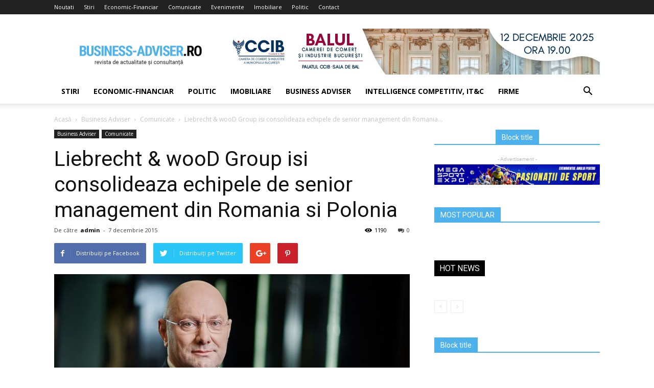

--- FILE ---
content_type: text/html; charset=UTF-8
request_url: https://www.business-adviser.ro/liebrecht-wood-group-isi-consolideaza-echipele-de-senior-management-din-romania-si-polonia/
body_size: 17148
content:
<!doctype html >
<!--[if IE 8]>    <html class="ie8" lang="en"> <![endif]-->
<!--[if IE 9]>    <html class="ie9" lang="en"> <![endif]-->
<!--[if gt IE 8]><!--> <html lang="ro-RO"> <!--<![endif]-->
<head>
    <title>Liebrecht &amp; wooD Group isi consolideaza echipele de senior management din Romania si Polonia | Business-Adviser.ro</title>
    <meta charset="UTF-8" />
    <meta name="viewport" content="width=device-width, initial-scale=1.0">
    <link rel="pingback" href="https://www.business-adviser.ro/xmlrpc.php" />
    <meta property="og:image" content="https://www.business-adviser.ro/wp-content/uploads/2015/12/Sorin-Ioan-Blaga_s1.jpg" /><link rel='dns-prefetch' href='//fonts.googleapis.com' />
<link rel='dns-prefetch' href='//s.w.org' />
<link rel="alternate" type="application/rss+xml" title="Business-Adviser.ro &raquo; Flux" href="https://www.business-adviser.ro/feed/" />
<link rel="alternate" type="application/rss+xml" title="Business-Adviser.ro &raquo; Flux comentarii" href="https://www.business-adviser.ro/comments/feed/" />
<link rel="alternate" type="application/rss+xml" title="Flux comentarii Business-Adviser.ro &raquo; Liebrecht &amp; wooD Group isi consolideaza echipele de senior management din Romania si Polonia" href="https://www.business-adviser.ro/liebrecht-wood-group-isi-consolideaza-echipele-de-senior-management-din-romania-si-polonia/feed/" />
		<script type="text/javascript">
			window._wpemojiSettings = {"baseUrl":"https:\/\/s.w.org\/images\/core\/emoji\/11\/72x72\/","ext":".png","svgUrl":"https:\/\/s.w.org\/images\/core\/emoji\/11\/svg\/","svgExt":".svg","source":{"concatemoji":"https:\/\/www.business-adviser.ro\/wp-includes\/js\/wp-emoji-release.min.js?ver=4.9.19"}};
			!function(e,a,t){var n,r,o,i=a.createElement("canvas"),p=i.getContext&&i.getContext("2d");function s(e,t){var a=String.fromCharCode;p.clearRect(0,0,i.width,i.height),p.fillText(a.apply(this,e),0,0);e=i.toDataURL();return p.clearRect(0,0,i.width,i.height),p.fillText(a.apply(this,t),0,0),e===i.toDataURL()}function c(e){var t=a.createElement("script");t.src=e,t.defer=t.type="text/javascript",a.getElementsByTagName("head")[0].appendChild(t)}for(o=Array("flag","emoji"),t.supports={everything:!0,everythingExceptFlag:!0},r=0;r<o.length;r++)t.supports[o[r]]=function(e){if(!p||!p.fillText)return!1;switch(p.textBaseline="top",p.font="600 32px Arial",e){case"flag":return s([55356,56826,55356,56819],[55356,56826,8203,55356,56819])?!1:!s([55356,57332,56128,56423,56128,56418,56128,56421,56128,56430,56128,56423,56128,56447],[55356,57332,8203,56128,56423,8203,56128,56418,8203,56128,56421,8203,56128,56430,8203,56128,56423,8203,56128,56447]);case"emoji":return!s([55358,56760,9792,65039],[55358,56760,8203,9792,65039])}return!1}(o[r]),t.supports.everything=t.supports.everything&&t.supports[o[r]],"flag"!==o[r]&&(t.supports.everythingExceptFlag=t.supports.everythingExceptFlag&&t.supports[o[r]]);t.supports.everythingExceptFlag=t.supports.everythingExceptFlag&&!t.supports.flag,t.DOMReady=!1,t.readyCallback=function(){t.DOMReady=!0},t.supports.everything||(n=function(){t.readyCallback()},a.addEventListener?(a.addEventListener("DOMContentLoaded",n,!1),e.addEventListener("load",n,!1)):(e.attachEvent("onload",n),a.attachEvent("onreadystatechange",function(){"complete"===a.readyState&&t.readyCallback()})),(n=t.source||{}).concatemoji?c(n.concatemoji):n.wpemoji&&n.twemoji&&(c(n.twemoji),c(n.wpemoji)))}(window,document,window._wpemojiSettings);
		</script>
		<style type="text/css">
img.wp-smiley,
img.emoji {
	display: inline !important;
	border: none !important;
	box-shadow: none !important;
	height: 1em !important;
	width: 1em !important;
	margin: 0 .07em !important;
	vertical-align: -0.1em !important;
	background: none !important;
	padding: 0 !important;
}
</style>
<link rel='stylesheet' id='contact-form-7-css'  href='https://www.business-adviser.ro/wp-content/plugins/contact-form-7/includes/css/styles.css?ver=5.0.2' type='text/css' media='all' />
<link rel='stylesheet' id='gdpr-css'  href='https://www.business-adviser.ro/wp-content/plugins/gdpr/assets/css/gdpr-public.css?ver=2.1.0' type='text/css' media='all' />
<link rel='stylesheet' id='rs-plugin-settings-css'  href='https://www.business-adviser.ro/wp-content/plugins/revslider/public/assets/css/settings.css?ver=5.2.5.1' type='text/css' media='all' />
<style id='rs-plugin-settings-inline-css' type='text/css'>
#rs-demo-id {}
</style>
<link rel='stylesheet' id='google-fonts-style-css'  href='https://fonts.googleapis.com/css?family=Open+Sans%3A300italic%2C400%2C400italic%2C600%2C600italic%2C700%7CRoboto%3A300%2C400%2C400italic%2C500%2C500italic%2C700%2C900&#038;ver=8.1.1' type='text/css' media='all' />
<link rel='stylesheet' id='js_composer_front-css'  href='https://www.business-adviser.ro/wp-content/plugins/js_composer/assets/css/js_composer.min.css?ver=5.1' type='text/css' media='all' />
<link rel='stylesheet' id='td-theme-css'  href='https://www.business-adviser.ro/wp-content/themes/Newspaper/style.css?ver=8.1.1' type='text/css' media='all' />
<script type='text/javascript' src='https://www.business-adviser.ro/wp-includes/js/jquery/jquery.js?ver=1.12.4'></script>
<script type='text/javascript' src='https://www.business-adviser.ro/wp-includes/js/jquery/jquery-migrate.min.js?ver=1.4.1'></script>
<script type='text/javascript'>
/* <![CDATA[ */
var GDPR = {"ajaxurl":"https:\/\/www.business-adviser.ro\/wp-admin\/admin-ajax.php","logouturl":"","i18n":{"aborting":"Anulez","logging_out":"You are being logged out.","continue":"Continu\u0103","cancel":"Anuleaz\u0103","ok":"OK","close_account":"\u00ce\u021bi \u00eenchizi contul?","close_account_warning":"Contul t\u0103u va fi \u00eenchis \u0219i toate datele vor fi \u0219terse definitiv \u0219i nu pot fi recuperate. Sigur?","are_you_sure":"Sigur?","policy_disagree":"Dac\u0103 nu e\u0219ti de acord, nu vei mai avea acces la situl nostru \u0219i vei fi dezautentificat."},"is_user_logged_in":"","refresh":"1"};
/* ]]> */
</script>
<script type='text/javascript' src='https://www.business-adviser.ro/wp-content/plugins/gdpr/assets/js/gdpr-public.js?ver=2.1.0'></script>
<script type='text/javascript' src='https://www.business-adviser.ro/wp-content/plugins/revslider/public/assets/js/jquery.themepunch.tools.min.js?ver=5.2.5.1'></script>
<script type='text/javascript' src='https://www.business-adviser.ro/wp-content/plugins/revslider/public/assets/js/jquery.themepunch.revolution.min.js?ver=5.2.5.1'></script>
<link rel='https://api.w.org/' href='https://www.business-adviser.ro/wp-json/' />
<link rel="EditURI" type="application/rsd+xml" title="RSD" href="https://www.business-adviser.ro/xmlrpc.php?rsd" />
<link rel="wlwmanifest" type="application/wlwmanifest+xml" href="https://www.business-adviser.ro/wp-includes/wlwmanifest.xml" /> 
<link rel='prev' title='Senatul si-a majorat printr-o hotarare bugetul pentru 2016' href='https://www.business-adviser.ro/senatul-si-a-majorat-printr-o-hotarare-bugetul-pentru-2016/' />
<link rel='next' title='Trei romani pasionati de motociclete relanseaza brandul Mobra' href='https://www.business-adviser.ro/trei-romani-pasionati-de-motociclete-relanseaza-brandul-mobra/' />
<link rel="canonical" href="https://www.business-adviser.ro/liebrecht-wood-group-isi-consolideaza-echipele-de-senior-management-din-romania-si-polonia/" />
<link rel='shortlink' href='https://www.business-adviser.ro/?p=64082' />
<link rel="alternate" type="application/json+oembed" href="https://www.business-adviser.ro/wp-json/oembed/1.0/embed?url=https%3A%2F%2Fwww.business-adviser.ro%2Fliebrecht-wood-group-isi-consolideaza-echipele-de-senior-management-din-romania-si-polonia%2F" />
<link rel="alternate" type="text/xml+oembed" href="https://www.business-adviser.ro/wp-json/oembed/1.0/embed?url=https%3A%2F%2Fwww.business-adviser.ro%2Fliebrecht-wood-group-isi-consolideaza-echipele-de-senior-management-din-romania-si-polonia%2F&#038;format=xml" />
<!--[if lt IE 9]><script src="https://html5shim.googlecode.com/svn/trunk/html5.js"></script><![endif]-->
    <meta name="generator" content="Powered by Visual Composer - drag and drop page builder for WordPress."/>
<!--[if lte IE 9]><link rel="stylesheet" type="text/css" href="https://www.business-adviser.ro/wp-content/plugins/js_composer/assets/css/vc_lte_ie9.min.css" media="screen"><![endif]--><meta name="generator" content="Powered by Slider Revolution 5.2.5.1 - responsive, Mobile-Friendly Slider Plugin for WordPress with comfortable drag and drop interface." />

<!-- JS generated by theme -->

<script>
    
    

	    var tdBlocksArray = []; //here we store all the items for the current page

	    //td_block class - each ajax block uses a object of this class for requests
	    function tdBlock() {
		    this.id = '';
		    this.block_type = 1; //block type id (1-234 etc)
		    this.atts = '';
		    this.td_column_number = '';
		    this.td_current_page = 1; //
		    this.post_count = 0; //from wp
		    this.found_posts = 0; //from wp
		    this.max_num_pages = 0; //from wp
		    this.td_filter_value = ''; //current live filter value
		    this.is_ajax_running = false;
		    this.td_user_action = ''; // load more or infinite loader (used by the animation)
		    this.header_color = '';
		    this.ajax_pagination_infinite_stop = ''; //show load more at page x
	    }


        // td_js_generator - mini detector
        (function(){
            var htmlTag = document.getElementsByTagName("html")[0];

            if ( navigator.userAgent.indexOf("MSIE 10.0") > -1 ) {
                htmlTag.className += ' ie10';
            }

            if ( !!navigator.userAgent.match(/Trident.*rv\:11\./) ) {
                htmlTag.className += ' ie11';
            }

            if ( /(iPad|iPhone|iPod)/g.test(navigator.userAgent) ) {
                htmlTag.className += ' td-md-is-ios';
            }

            var user_agent = navigator.userAgent.toLowerCase();
            if ( user_agent.indexOf("android") > -1 ) {
                htmlTag.className += ' td-md-is-android';
            }

            if ( -1 !== navigator.userAgent.indexOf('Mac OS X')  ) {
                htmlTag.className += ' td-md-is-os-x';
            }

            if ( /chrom(e|ium)/.test(navigator.userAgent.toLowerCase()) ) {
               htmlTag.className += ' td-md-is-chrome';
            }

            if ( -1 !== navigator.userAgent.indexOf('Firefox') ) {
                htmlTag.className += ' td-md-is-firefox';
            }

            if ( -1 !== navigator.userAgent.indexOf('Safari') && -1 === navigator.userAgent.indexOf('Chrome') ) {
                htmlTag.className += ' td-md-is-safari';
            }

            if( -1 !== navigator.userAgent.indexOf('IEMobile') ){
                htmlTag.className += ' td-md-is-iemobile';
            }

        })();




        var tdLocalCache = {};

        ( function () {
            "use strict";

            tdLocalCache = {
                data: {},
                remove: function (resource_id) {
                    delete tdLocalCache.data[resource_id];
                },
                exist: function (resource_id) {
                    return tdLocalCache.data.hasOwnProperty(resource_id) && tdLocalCache.data[resource_id] !== null;
                },
                get: function (resource_id) {
                    return tdLocalCache.data[resource_id];
                },
                set: function (resource_id, cachedData) {
                    tdLocalCache.remove(resource_id);
                    tdLocalCache.data[resource_id] = cachedData;
                }
            };
        })();

    
    
var td_viewport_interval_list=[{"limitBottom":767,"sidebarWidth":228},{"limitBottom":1018,"sidebarWidth":300},{"limitBottom":1140,"sidebarWidth":324}];
var td_animation_stack_effect="type0";
var tds_animation_stack=true;
var td_animation_stack_specific_selectors=".entry-thumb, img";
var td_animation_stack_general_selectors=".td-animation-stack img, .td-animation-stack .entry-thumb, .post img";
var td_ajax_url="https:\/\/www.business-adviser.ro\/wp-admin\/admin-ajax.php?td_theme_name=Newspaper&v=8.1.1";
var td_get_template_directory_uri="https:\/\/www.business-adviser.ro\/wp-content\/themes\/Newspaper";
var tds_snap_menu="";
var tds_logo_on_sticky="";
var tds_header_style="";
var td_please_wait="V\u0103 rug\u0103m a\u0219tepta\u021bi...";
var td_email_user_pass_incorrect="Nume de utilizator sau parola incorect\u0103!";
var td_email_user_incorrect="Email sau nume de utilizator incorect!";
var td_email_incorrect="Email incorect!";
var tds_more_articles_on_post_enable="";
var tds_more_articles_on_post_time_to_wait="";
var tds_more_articles_on_post_pages_distance_from_top=0;
var tds_theme_color_site_wide="#4db2ec";
var tds_smart_sidebar="";
var tdThemeName="Newspaper";
var td_magnific_popup_translation_tPrev="\u00cenainte (Tasta direc\u021bionare st\u00e2nga)";
var td_magnific_popup_translation_tNext="\u00cenapoi (Tasta direc\u021bionare dreapta)";
var td_magnific_popup_translation_tCounter="%curr% din %total%";
var td_magnific_popup_translation_ajax_tError="Con\u021binutul de la %url% nu poate fi \u00eenc\u0103rcat.";
var td_magnific_popup_translation_image_tError="Imaginea #%curr% nu poate fi \u00eenc\u0103rcat\u0103.";
var td_ad_background_click_link="";
var td_ad_background_click_target="";
</script>

<script type="application/ld+json">
                        {
                            "@context": "http://schema.org",
                            "@type": "BreadcrumbList",
                            "itemListElement": [{
                            "@type": "ListItem",
                            "position": 1,
                                "item": {
                                "@type": "WebSite",
                                "@id": "https://www.business-adviser.ro/",
                                "name": "Acasă"                                               
                            }
                        },{
                            "@type": "ListItem",
                            "position": 2,
                                "item": {
                                "@type": "WebPage",
                                "@id": "https://www.business-adviser.ro/category/articole-revista/",
                                "name": "Business Adviser"
                            }
                        },{
                            "@type": "ListItem",
                            "position": 3,
                                "item": {
                                "@type": "WebPage",
                                "@id": "https://www.business-adviser.ro/category/articole-revista/comunicate/",
                                "name": "Comunicate"                                
                            }
                        },{
                            "@type": "ListItem",
                            "position": 4,
                                "item": {
                                "@type": "WebPage",
                                "@id": "https://www.business-adviser.ro/liebrecht-wood-group-isi-consolideaza-echipele-de-senior-management-din-romania-si-polonia/",
                                "name": "Liebrecht &amp; wooD Group isi consolideaza echipele de senior management din Romania..."                                
                            }
                        }    ]
                        }
                       </script><noscript><style type="text/css"> .wpb_animate_when_almost_visible { opacity: 1; }</style></noscript></head>

<body class="post-template-default single single-post postid-64082 single-format-standard liebrecht-wood-group-isi-consolideaza-echipele-de-senior-management-din-romania-si-polonia global-block-template-1 wpb-js-composer js-comp-ver-5.1 vc_responsive td-animation-stack-type0 td-full-layout" itemscope="itemscope" itemtype="https://schema.org/WebPage">

        <div class="td-scroll-up"><i class="td-icon-menu-up"></i></div>
    
    <div class="td-menu-background"></div>
<div id="td-mobile-nav">
    <div class="td-mobile-container">
        <!-- mobile menu top section -->
        <div class="td-menu-socials-wrap">
            <!-- socials -->
            <div class="td-menu-socials">
                            </div>
            <!-- close button -->
            <div class="td-mobile-close">
                <a href="#"><i class="td-icon-close-mobile"></i></a>
            </div>
        </div>

        <!-- login section -->
        
        <!-- menu section -->
        <div class="td-mobile-content">
            <div class="menu-meniu-side-container"><ul id="menu-meniu-side" class="td-mobile-main-menu"><li id="menu-item-69485" class="menu-item menu-item-type-taxonomy menu-item-object-category menu-item-first menu-item-69485"><a href="https://www.business-adviser.ro/category/stiri/">Stiri</a></li>
<li id="menu-item-69486" class="menu-item menu-item-type-taxonomy menu-item-object-category menu-item-69486"><a href="https://www.business-adviser.ro/category/economic/">Economic-Financiar</a></li>
<li id="menu-item-69487" class="menu-item menu-item-type-taxonomy menu-item-object-category menu-item-69487"><a href="https://www.business-adviser.ro/category/politic/">Politic</a></li>
<li id="menu-item-69488" class="menu-item menu-item-type-taxonomy menu-item-object-category menu-item-69488"><a href="https://www.business-adviser.ro/category/imobiliare/">Imobiliare</a></li>
<li id="menu-item-69489" class="menu-item menu-item-type-taxonomy menu-item-object-category current-post-ancestor menu-item-69489"><a href="https://www.business-adviser.ro/category/articole-revista/">Business Adviser</a></li>
<li id="menu-item-69490" class="menu-item menu-item-type-taxonomy menu-item-object-category menu-item-69490"><a href="https://www.business-adviser.ro/category/economic/intelligence-competitiv/">Intelligence competitiv, IT&amp;C</a></li>
<li id="menu-item-69491" class="menu-item menu-item-type-taxonomy menu-item-object-category menu-item-69491"><a href="https://www.business-adviser.ro/category/economic/firme/">Firme</a></li>
</ul></div>        </div>
    </div>

    <!-- register/login section -->
    </div>    <div class="td-search-background"></div>
<div class="td-search-wrap-mob">
	<div class="td-drop-down-search" aria-labelledby="td-header-search-button">
		<form method="get" class="td-search-form" action="https://www.business-adviser.ro/">
			<!-- close button -->
			<div class="td-search-close">
				<a href="#"><i class="td-icon-close-mobile"></i></a>
			</div>
			<div role="search" class="td-search-input">
				<span>Căutați</span>
				<input id="td-header-search-mob" type="text" value="" name="s" autocomplete="off" />
			</div>
		</form>
		<div id="td-aj-search-mob"></div>
	</div>
</div>    
    
    <div id="td-outer-wrap" class="td-theme-wrap">
    
        <!--
Header style 1
-->
<div class="td-header-wrap td-header-style-1">

    <div class="td-header-top-menu-full td-container-wrap ">
        <div class="td-container td-header-row td-header-top-menu">
            
    <div class="top-bar-style-1">
        
<div class="td-header-sp-top-menu">


	<div class="menu-top-container"><ul id="menu-meniu" class="top-header-menu"><li id="menu-item-65237" class="menu-item menu-item-type-custom menu-item-object-custom menu-item-first td-menu-item td-normal-menu menu-item-65237"><a href="http://business-adviser.ro/">Noutati</a></li>
<li id="menu-item-65236" class="menu-item menu-item-type-taxonomy menu-item-object-category td-menu-item td-normal-menu menu-item-65236"><a href="https://www.business-adviser.ro/category/stiri/">Stiri</a></li>
<li id="menu-item-65238" class="menu-item menu-item-type-taxonomy menu-item-object-category td-menu-item td-normal-menu menu-item-65238"><a href="https://www.business-adviser.ro/category/economic/">Economic-Financiar</a></li>
<li id="menu-item-65577" class="menu-item menu-item-type-taxonomy menu-item-object-category current-post-ancestor current-menu-parent current-post-parent td-menu-item td-normal-menu menu-item-65577"><a href="https://www.business-adviser.ro/category/articole-revista/comunicate/">Comunicate</a></li>
<li id="menu-item-65578" class="menu-item menu-item-type-taxonomy menu-item-object-category td-menu-item td-normal-menu menu-item-65578"><a href="https://www.business-adviser.ro/category/articole-revista/evenimente/">Evenimente</a></li>
<li id="menu-item-65240" class="menu-item menu-item-type-taxonomy menu-item-object-category td-menu-item td-normal-menu menu-item-65240"><a href="https://www.business-adviser.ro/category/imobiliare/">Imobiliare</a></li>
<li id="menu-item-65239" class="menu-item menu-item-type-taxonomy menu-item-object-category td-menu-item td-normal-menu menu-item-65239"><a href="https://www.business-adviser.ro/category/politic/">Politic</a></li>
<li id="menu-item-65576" class="menu-item menu-item-type-post_type menu-item-object-page td-menu-item td-normal-menu menu-item-65576"><a href="https://www.business-adviser.ro/contact/">Contact</a></li>
</ul></div></div>
            </div>

<!-- LOGIN MODAL -->
        </div>
    </div>

    <div class="td-banner-wrap-full td-logo-wrap-full td-container-wrap ">
        <div class="td-container td-header-row td-header-header">
            <div class="td-header-sp-logo">
                        <a class="td-main-logo" href="https://www.business-adviser.ro/">
            <img class="td-retina-data" data-retina="https://www.business-adviser.ro/wp-content/uploads/2016/07/logo-header-retina.png" src="https://www.business-adviser.ro/wp-content/uploads/2016/07/logo-header-retina.png" alt=""/>
            <span class="td-visual-hidden">Business-Adviser.ro</span>
        </a>
                </div>
            <div class="td-header-sp-recs">
                <div class="td-header-rec-wrap">
    <div class="td-a-rec td-a-rec-id-header  td-rec-hide-on-tl td-rec-hide-on-tp td-rec-hide-on-p td_uid_1_696e9192b3bf3_rand td_block_template_1"><div class="td-all-devices"><a target="_blank" href="https://ccib.ro/balul-camerei-de-comert-si-industrie-a-municipiului-bucuresti-2025/"><img src="https://www.business-adviser.ro/wp-content/uploads/2025/11/728-x-90-px-BAL.jpg"/></a></div></div>
</div>            </div>
        </div>
    </div>

    <div class="td-header-menu-wrap-full td-container-wrap ">
        <div class="td-header-menu-wrap td-header-gradient">
            <div class="td-container td-header-row td-header-main-menu">
                <div id="td-header-menu" role="navigation">
    <div id="td-top-mobile-toggle"><a href="#"><i class="td-icon-font td-icon-mobile"></i></a></div>
    <div class="td-main-menu-logo td-logo-in-header">
                <a class="td-main-logo" href="https://www.business-adviser.ro/">
            <img class="td-retina-data" data-retina="https://www.business-adviser.ro/wp-content/uploads/2016/07/logo-header-retina.png" src="https://www.business-adviser.ro/wp-content/uploads/2016/07/logo-header-retina.png" alt=""/>
        </a>
        </div>
    <div class="menu-meniu-side-container"><ul id="menu-meniu-side-1" class="sf-menu"><li class="menu-item menu-item-type-taxonomy menu-item-object-category menu-item-first td-menu-item td-normal-menu menu-item-69485"><a href="https://www.business-adviser.ro/category/stiri/">Stiri</a></li>
<li class="menu-item menu-item-type-taxonomy menu-item-object-category td-menu-item td-normal-menu menu-item-69486"><a href="https://www.business-adviser.ro/category/economic/">Economic-Financiar</a></li>
<li class="menu-item menu-item-type-taxonomy menu-item-object-category td-menu-item td-normal-menu menu-item-69487"><a href="https://www.business-adviser.ro/category/politic/">Politic</a></li>
<li class="menu-item menu-item-type-taxonomy menu-item-object-category td-menu-item td-normal-menu menu-item-69488"><a href="https://www.business-adviser.ro/category/imobiliare/">Imobiliare</a></li>
<li class="menu-item menu-item-type-taxonomy menu-item-object-category current-post-ancestor td-menu-item td-normal-menu menu-item-69489"><a href="https://www.business-adviser.ro/category/articole-revista/">Business Adviser</a></li>
<li class="menu-item menu-item-type-taxonomy menu-item-object-category td-menu-item td-normal-menu menu-item-69490"><a href="https://www.business-adviser.ro/category/economic/intelligence-competitiv/">Intelligence competitiv, IT&amp;C</a></li>
<li class="menu-item menu-item-type-taxonomy menu-item-object-category td-menu-item td-normal-menu menu-item-69491"><a href="https://www.business-adviser.ro/category/economic/firme/">Firme</a></li>
</ul></div></div>


<div class="td-search-wrapper">
    <div id="td-top-search">
        <!-- Search -->
        <div class="header-search-wrap">
            <div class="dropdown header-search">
                <a id="td-header-search-button" href="#" role="button" class="dropdown-toggle " data-toggle="dropdown"><i class="td-icon-search"></i></a>
                <a id="td-header-search-button-mob" href="#" role="button" class="dropdown-toggle " data-toggle="dropdown"><i class="td-icon-search"></i></a>
            </div>
        </div>
    </div>
</div>

<div class="header-search-wrap">
	<div class="dropdown header-search">
		<div class="td-drop-down-search" aria-labelledby="td-header-search-button">
			<form method="get" class="td-search-form" action="https://www.business-adviser.ro/">
				<div role="search" class="td-head-form-search-wrap">
					<input id="td-header-search" type="text" value="" name="s" autocomplete="off" /><input class="wpb_button wpb_btn-inverse btn" type="submit" id="td-header-search-top" value="Căutați" />
				</div>
			</form>
			<div id="td-aj-search"></div>
		</div>
	</div>
</div>            </div>
        </div>
    </div>

</div><div class="td-main-content-wrap td-container-wrap">

    <div class="td-container td-post-template-default ">
        <div class="td-crumb-container"><div class="entry-crumbs"><span><a title="" class="entry-crumb" href="https://www.business-adviser.ro/">Acasă</a></span> <i class="td-icon-right td-bread-sep"></i> <span><a title="Vedeți toate articolele în Business Adviser" class="entry-crumb" href="https://www.business-adviser.ro/category/articole-revista/">Business Adviser</a></span> <i class="td-icon-right td-bread-sep"></i> <span><a title="Vedeți toate articolele în Comunicate" class="entry-crumb" href="https://www.business-adviser.ro/category/articole-revista/comunicate/">Comunicate</a></span> <i class="td-icon-right td-bread-sep td-bred-no-url-last"></i> <span class="td-bred-no-url-last">Liebrecht &amp; wooD Group isi consolideaza echipele de senior management din Romania...</span></div></div>

        <div class="td-pb-row">
                                    <div class="td-pb-span8 td-main-content" role="main">
                            <div class="td-ss-main-content">
                                
    <article id="post-64082" class="post-64082 post type-post status-publish format-standard has-post-thumbnail hentry category-comunicate" itemscope itemtype="https://schema.org/Article">
        <div class="td-post-header">

            <ul class="td-category"><li class="entry-category"><a  href="https://www.business-adviser.ro/category/articole-revista/">Business Adviser</a></li><li class="entry-category"><a  href="https://www.business-adviser.ro/category/articole-revista/comunicate/">Comunicate</a></li></ul>
            <header class="td-post-title">
                <h1 class="entry-title">Liebrecht &amp; wooD Group isi consolideaza echipele de senior management din Romania si Polonia</h1>

                

                <div class="td-module-meta-info">
                    <div class="td-post-author-name"><div class="td-author-by">De către</div> <a href="https://www.business-adviser.ro/author/admin/">admin</a><div class="td-author-line"> - </div> </div>                    <span class="td-post-date"><time class="entry-date updated td-module-date" datetime="2015-12-07T13:25:15+00:00" >7 decembrie 2015</time></span>                    <div class="td-post-comments"><a href="https://www.business-adviser.ro/liebrecht-wood-group-isi-consolideaza-echipele-de-senior-management-din-romania-si-polonia/#respond"><i class="td-icon-comments"></i>0</a></div>                    <div class="td-post-views"><i class="td-icon-views"></i><span class="td-nr-views-64082">1190</span></div>                </div>

            </header>

        </div>

        <div class="td-post-sharing td-post-sharing-top ">
				<div class="td-default-sharing">
		            <a class="td-social-sharing-buttons td-social-facebook" href="https://www.facebook.com/sharer.php?u=https%3A%2F%2Fwww.business-adviser.ro%2Fliebrecht-wood-group-isi-consolideaza-echipele-de-senior-management-din-romania-si-polonia%2F" onclick="window.open(this.href, 'mywin','left=50,top=50,width=600,height=350,toolbar=0'); return false;"><i class="td-icon-facebook"></i><div class="td-social-but-text">Distribuiți pe Facebook</div></a>
		            <a class="td-social-sharing-buttons td-social-twitter" href="https://twitter.com/intent/tweet?text=Liebrecht+%26+wooD+Group+isi+consolideaza+echipele+de+senior+management+din+Romania+si+Polonia&url=https%3A%2F%2Fwww.business-adviser.ro%2Fliebrecht-wood-group-isi-consolideaza-echipele-de-senior-management-din-romania-si-polonia%2F&via=Business-Adviser.ro"  ><i class="td-icon-twitter"></i><div class="td-social-but-text">Distribuiți pe Twitter</div></a>
		            <a class="td-social-sharing-buttons td-social-google" href="https://plus.google.com/share?url=https://www.business-adviser.ro/liebrecht-wood-group-isi-consolideaza-echipele-de-senior-management-din-romania-si-polonia/" onclick="window.open(this.href, 'mywin','left=50,top=50,width=600,height=350,toolbar=0'); return false;"><i class="td-icon-googleplus"></i></a>
		            <a class="td-social-sharing-buttons td-social-pinterest" href="https://pinterest.com/pin/create/button/?url=https://www.business-adviser.ro/liebrecht-wood-group-isi-consolideaza-echipele-de-senior-management-din-romania-si-polonia/&amp;media=https://www.business-adviser.ro/wp-content/uploads/2015/12/Sorin-Ioan-Blaga_s1.jpg&description=Liebrecht+%26+wooD+Group+isi+consolideaza+echipele+de+senior+management+din+Romania+si+Polonia" onclick="window.open(this.href, 'mywin','left=50,top=50,width=600,height=350,toolbar=0'); return false;"><i class="td-icon-pinterest"></i></a>
		            <a class="td-social-sharing-buttons td-social-whatsapp" href="whatsapp://send?text=Liebrecht+%26+wooD+Group+isi+consolideaza+echipele+de+senior+management+din+Romania+si+Polonia%20-%20https%3A%2F%2Fwww.business-adviser.ro%2Fliebrecht-wood-group-isi-consolideaza-echipele-de-senior-management-din-romania-si-polonia%2F" ><i class="td-icon-whatsapp"></i></a>
	            </div></div>

        <div class="td-post-content">

        <div class="td-post-featured-image"><a href="https://www.business-adviser.ro/wp-content/uploads/2015/12/Sorin-Ioan-Blaga_s1.jpg" data-caption=""><img width="696" height="475" class="entry-thumb td-modal-image" src="https://www.business-adviser.ro/wp-content/uploads/2015/12/Sorin-Ioan-Blaga_s1-696x475.jpg" srcset="https://www.business-adviser.ro/wp-content/uploads/2015/12/Sorin-Ioan-Blaga_s1-696x475.jpg 696w, https://www.business-adviser.ro/wp-content/uploads/2015/12/Sorin-Ioan-Blaga_s1-300x205.jpg 300w, https://www.business-adviser.ro/wp-content/uploads/2015/12/Sorin-Ioan-Blaga_s1-768x525.jpg 768w, https://www.business-adviser.ro/wp-content/uploads/2015/12/Sorin-Ioan-Blaga_s1-218x150.jpg 218w, https://www.business-adviser.ro/wp-content/uploads/2015/12/Sorin-Ioan-Blaga_s1-615x420.jpg 615w, https://www.business-adviser.ro/wp-content/uploads/2015/12/Sorin-Ioan-Blaga_s1.jpg 1000w" sizes="(max-width: 696px) 100vw, 696px" alt="" title="Sorin Ioan Blaga_s1"/></a></div>
        <p>Liebrecht &amp; wooD Group continua strategia de crestere pe pietele-cheie din Europa Centrala si de Est si, in acest scop, compania isi consolideaza echipa de senior management prin numirea a doi noi directori generali in Romania si Polonia. Sorin Ioan Blaga si Mariusz Kozłowski vor prelua noile functii la jumatatea lunii ianuarie a anului 2016. Grupul va continua, de asemenea, sa dezvolte noi proiecte atractive pe ambele piete, cum sunt Praga Koneser Center din Varsovia si Frumusani Residential Park in Bucuresti.<span id="more-64082"></span></p>
<p>Sorin Ioan Blaga va conduce filiala din Romania a Liebrecht &amp; wooD Group.</p>
<p>“Sunt incantat sa ma alatur echipei Liebrecht &amp; wooD Group &#8211; un dezvoltator cu o prezenta indelungata si neintrerupta pe piata competitiva din Romania, avand totodata un palmares excelent in furnizarea de valoare adaugata atat pentru utilizatorii finali, cat si pentru investitori. Am admirat intotdeauna spiritul inovator si impactul pe care proiectele derulate de companie l-au avut asupra pietei locale si vreau sa contribui la continuarea acestui succes in viitor. Sunt bucuros sa fac parte din noi initiative, cum este Frumusani Residential Park, un proiect care intareste rolul de pionierat si viziunea pe termen lung a Grupului, in Romania. Cred cu tarie ca nivelul ridicat al standardelor companiei, deopotriva in business si in executia proiectelor, vor contribui in mod semnificativ la conturarea pietei imobiliare in viitor” – sustine Sorin Ioan Blaga.</p>
<p>in cei peste 25 ani de experienta profesionala, Sorin Ioan Blaga si-a demonstrat competentele in pozitii de top management printre care Marketing Director in cadrul Philip Morris Romania si Bulgaria, Adevarul Holding sau Otter Distribution Romania, respectiv Vice-Presedinte Marketing, Comunicare si Corporate Affairs in cadrul Rompetrol Group sau Managing Director al Wave Division Group, unul dintre cei mai mari jucatori pe piata serviciilor de publicitate la punctul de vanzare. Sorin Ioan Blaga a studiat la Universitatea Tehnica ”Gheorghe Asachi” din Iasi si a obtinut Diploma Profesionala in Management si MBA la Open University Business School din Marea Britanie. Noul General Manager al Liebrecht &amp; wooD in Romania este, de asemenea, un pasionat lector universitar – a fost tutor in cadrul Open University Business School si este cadru didactic asociat la Facultatea de Comunicare si Relatii Publice din cadrul Școlii Nationale de Studii Politice si Administrative.</p>
<p>“Suntem bucurosi sa ii uram &lt;Bun Venit&gt; lui Sorin Ioan Blaga in echipa de senior management a Liebrecht &amp; wooD Group. Avand in vedere vasta sa experienta in business, marketing si comunicare, suntem convinsi ca prezenta lui Sorin va avea un impact pozitiv considerabil in evolutia companiei. Noile dezvoltari pe care le avem in vedere pe piata din Romania sunt decisive pentru continuarea strategiei de expansiune a Grupului si avem incredere ca implicarea lui Sorin ne va ajuta sa ne atingem obiectivele strategice” &#8211; sustine Patrick Van Den Bossche, Fondator si Managing Director al Liebrecht &amp; wooD Group.</p>
<p>Activitatea Liebrecht &amp; wooD Group in Polonia va fi condusa de Mariusz Kozłowski.</p>
<p>Marc Lebbe, Fondator si Managing Director al Liebrecht &amp; wooD Group, declara: “Suntem incantati sa il avem alaturi de noi pe Mariusz Kozlowski, care va gestiona operatiunile din Polonia. Avand in vedere realizarile majore pe care le-a obtinut pe parcursul carierei sale, nu avem niciun dubiu ca Mariusz va fi o veritabila forta motrice pentru echipa noastra, care ne va ajuta sa consolidam pozitia companiei si sa continuam extinderea afacerilor in plan local.”</p>
<p>Mariusz Kozlowski este unul dintre cei mai experimentati profesionisti din domeniul imobiliar din Polonia. Timp de 14 ani, a fost membru in Consiliul de Administratie al GTC, fiind implicat in dezvoltarea si administrarea de proiecte de birouri si retail cu o suprafata cumulata de aprox. 400,000 m.p. in Polonia, precum si in prima listare a unei companii imobiliare pe Bursa de Valori din Varsovia (WSE). Mariusz Kozlowski detine o experienta solida in leasing, marketing si comunicare corporate, precum si piete de capital. Este de asemenea broker licentiat – inainte de a se alatura GTC, a coordonat departamentul de Institutional Equity Sales in cadrul ABN AMRO Securities in Varsovia. Mariusz Kozlowski a absolvit Facultatea de Comert Exterior din cadrul Warsaw School of Economics (SGH), avand un master in domeniul economiei.</p>
<p>Mariusz Kozlowski declara: “Sunt mandru sa ma alatur unei companii cu un portofoliu impresionant de proiecte imobiliare de calitate pe piata din Polonia. Liebrecht &amp; wooD detine toate caracteristicile unui dezvoltator de succes: actionarii cu viziune strategica, echipa dedicata si experimentata formata din profesionisti in real estate, precum si investitorii puternici cu un angajament durabil fata de proiectele companiei. Koneser – unul dintre proiectele aflate acum in constructie, este pentru mine o sursa de inspiratie din punct de vedere profesional. Am toata convingerea ca, la finalizare, va deveni mai mult decat un spatiu extraordinar de birouri si retail sau o destinatie rezidentiala cautata in oras – va fi un important punct de reper pe harta Varsoviei.”</p>
<p>Ceilalti fondatori si Managing Directori ai Grupului, i.e. Marc Lebbe si Patrick Van Den Bossche, vor avea in continuare roluri cheie in conducerea companiei, fiind membri ai Consiliului de Supraveghere al Liebrecht &amp; wooD Group.</p>
        </div>


        <footer>
                        
            <div class="td-post-source-tags">
                                            </div>

            <div class="td-post-sharing td-post-sharing-bottom td-with-like"><span class="td-post-share-title">DISTRIBUIȚI</span>
            <div class="td-default-sharing">
	            <a class="td-social-sharing-buttons td-social-facebook" href="https://www.facebook.com/sharer.php?u=https%3A%2F%2Fwww.business-adviser.ro%2Fliebrecht-wood-group-isi-consolideaza-echipele-de-senior-management-din-romania-si-polonia%2F" onclick="window.open(this.href, 'mywin','left=50,top=50,width=600,height=350,toolbar=0'); return false;"><i class="td-icon-facebook"></i><div class="td-social-but-text">Facebook</div></a>
	            <a class="td-social-sharing-buttons td-social-twitter" href="https://twitter.com/intent/tweet?text=Liebrecht+%26+wooD+Group+isi+consolideaza+echipele+de+senior+management+din+Romania+si+Polonia&url=https%3A%2F%2Fwww.business-adviser.ro%2Fliebrecht-wood-group-isi-consolideaza-echipele-de-senior-management-din-romania-si-polonia%2F&via=Business-Adviser.ro"><i class="td-icon-twitter"></i><div class="td-social-but-text">Twitter</div></a>
	            <a class="td-social-sharing-buttons td-social-google" href="https://plus.google.com/share?url=https://www.business-adviser.ro/liebrecht-wood-group-isi-consolideaza-echipele-de-senior-management-din-romania-si-polonia/" onclick="window.open(this.href, 'mywin','left=50,top=50,width=600,height=350,toolbar=0'); return false;"><i class="td-icon-googleplus"></i></a>
	            <a class="td-social-sharing-buttons td-social-pinterest" href="https://pinterest.com/pin/create/button/?url=https://www.business-adviser.ro/liebrecht-wood-group-isi-consolideaza-echipele-de-senior-management-din-romania-si-polonia/&amp;media=https://www.business-adviser.ro/wp-content/uploads/2015/12/Sorin-Ioan-Blaga_s1.jpg&description=Liebrecht+%26+wooD+Group+isi+consolideaza+echipele+de+senior+management+din+Romania+si+Polonia" onclick="window.open(this.href, 'mywin','left=50,top=50,width=600,height=350,toolbar=0'); return false;"><i class="td-icon-pinterest"></i></a>
	            <a class="td-social-sharing-buttons td-social-whatsapp" href="whatsapp://send?text=Liebrecht+%26+wooD+Group+isi+consolideaza+echipele+de+senior+management+din+Romania+si+Polonia%20-%20https%3A%2F%2Fwww.business-adviser.ro%2Fliebrecht-wood-group-isi-consolideaza-echipele-de-senior-management-din-romania-si-polonia%2F" ><i class="td-icon-whatsapp"></i></a>
            </div><div class="td-classic-sharing"><ul><li class="td-classic-facebook"><iframe frameBorder="0" src="https://www.facebook.com/plugins/like.php?href=https://www.business-adviser.ro/liebrecht-wood-group-isi-consolideaza-echipele-de-senior-management-din-romania-si-polonia/&amp;layout=button_count&amp;show_faces=false&amp;width=105&amp;action=like&amp;colorscheme=light&amp;height=21" style="border:none; overflow:hidden; width:105px; height:21px; background-color:transparent;"></iframe></li><li class="td-classic-twitter"><a href="https://twitter.com/share" class="twitter-share-button" data-url="https://www.business-adviser.ro/liebrecht-wood-group-isi-consolideaza-echipele-de-senior-management-din-romania-si-polonia/" data-text="Liebrecht &amp; wooD Group isi consolideaza echipele de senior management din Romania si Polonia" data-via="" data-lang="en">tweet</a> <script>!function(d,s,id){var js,fjs=d.getElementsByTagName(s)[0];if(!d.getElementById(id)){js=d.createElement(s);js.id=id;js.src="//platform.twitter.com/widgets.js";fjs.parentNode.insertBefore(js,fjs);}}(document,"script","twitter-wjs");</script></li></ul></div></div>            <div class="td-block-row td-post-next-prev"><div class="td-block-span6 td-post-prev-post"><div class="td-post-next-prev-content"><span>Articolul precedent</span><a href="https://www.business-adviser.ro/senatul-si-a-majorat-printr-o-hotarare-bugetul-pentru-2016/">Senatul si-a majorat printr-o hotarare bugetul pentru 2016</a></div></div><div class="td-next-prev-separator"></div><div class="td-block-span6 td-post-next-post"><div class="td-post-next-prev-content"><span>Articolul următor</span><a href="https://www.business-adviser.ro/trei-romani-pasionati-de-motociclete-relanseaza-brandul-mobra/">Trei romani pasionati de motociclete relanseaza brandul Mobra</a></div></div></div>            <div class="author-box-wrap"><a href="https://www.business-adviser.ro/author/admin/"><img alt='' src='https://secure.gravatar.com/avatar/a99d6a5395b874566cd4f72be5725400?s=96&#038;d=mm&#038;r=g' srcset='https://secure.gravatar.com/avatar/a99d6a5395b874566cd4f72be5725400?s=192&#038;d=mm&#038;r=g 2x' class='avatar avatar-96 photo' height='96' width='96' /></a><div class="desc"><div class="td-author-name vcard author"><span class="fn"><a href="https://www.business-adviser.ro/author/admin/">admin</a></span></div><div class="td-author-description"></div><div class="td-author-social"></div><div class="clearfix"></div></div></div>	        <span style="display: none;" itemprop="author" itemscope itemtype="https://schema.org/Person"><meta itemprop="name" content="admin"></span><meta itemprop="datePublished" content="2015-12-07T13:25:15+00:00"><meta itemprop="dateModified" content="2015-12-07T13:25:15+00:00"><meta itemscope itemprop="mainEntityOfPage" itemType="https://schema.org/WebPage" itemid="https://www.business-adviser.ro/liebrecht-wood-group-isi-consolideaza-echipele-de-senior-management-din-romania-si-polonia/"/><span style="display: none;" itemprop="publisher" itemscope itemtype="https://schema.org/Organization"><span style="display: none;" itemprop="logo" itemscope itemtype="https://schema.org/ImageObject"><meta itemprop="url" content="https://www.business-adviser.ro/wp-content/uploads/2016/07/logo-header-retina.png"></span><meta itemprop="name" content="Business-Adviser.ro"></span><meta itemprop="headline " content="Liebrecht &amp; wooD Group isi consolideaza echipele de senior management din Romania si Polonia"><span style="display: none;" itemprop="image" itemscope itemtype="https://schema.org/ImageObject"><meta itemprop="url" content="https://www.business-adviser.ro/wp-content/uploads/2015/12/Sorin-Ioan-Blaga_s1.jpg"><meta itemprop="width" content="1000"><meta itemprop="height" content="683"></span>        </footer>

    </article> <!-- /.post -->

    <div class="td_block_wrap td_block_related_posts td_uid_3_696e9192c3e90_rand td_with_ajax_pagination td-pb-border-top td_block_template_1"  data-td-block-uid="td_uid_3_696e9192c3e90" ><script>var block_td_uid_3_696e9192c3e90 = new tdBlock();
block_td_uid_3_696e9192c3e90.id = "td_uid_3_696e9192c3e90";
block_td_uid_3_696e9192c3e90.atts = '{"limit":3,"sort":"","post_ids":"","tag_slug":"","autors_id":"","installed_post_types":"","category_id":"","category_ids":"","custom_title":"","custom_url":"","show_child_cat":"","sub_cat_ajax":"","ajax_pagination":"next_prev","header_color":"","header_text_color":"","ajax_pagination_infinite_stop":"","td_column_number":3,"td_ajax_preloading":"","td_ajax_filter_type":"td_custom_related","td_ajax_filter_ids":"","td_filter_default_txt":"Toate","color_preset":"","border_top":"","class":"td_uid_3_696e9192c3e90_rand","el_class":"","offset":"","css":"","tdc_css":"","tdc_css_class":"td_uid_3_696e9192c3e90_rand","tdc_css_class_style":"td_uid_3_696e9192c3e90_rand_style","live_filter":"cur_post_same_categories","live_filter_cur_post_id":64082,"live_filter_cur_post_author":"1","block_template_id":""}';
block_td_uid_3_696e9192c3e90.td_column_number = "3";
block_td_uid_3_696e9192c3e90.block_type = "td_block_related_posts";
block_td_uid_3_696e9192c3e90.post_count = "3";
block_td_uid_3_696e9192c3e90.found_posts = "3531";
block_td_uid_3_696e9192c3e90.header_color = "";
block_td_uid_3_696e9192c3e90.ajax_pagination_infinite_stop = "";
block_td_uid_3_696e9192c3e90.max_num_pages = "1177";
tdBlocksArray.push(block_td_uid_3_696e9192c3e90);
</script><h4 class="td-related-title td-block-title"><a id="td_uid_4_696e9192e4253" class="td-related-left td-cur-simple-item" data-td_filter_value="" data-td_block_id="td_uid_3_696e9192c3e90" href="#">ARTICOLE SIMILARE</a><a id="td_uid_5_696e9192e42c3" class="td-related-right" data-td_filter_value="td_related_more_from_author" data-td_block_id="td_uid_3_696e9192c3e90" href="#">DE LA ACELAȘI AUTOR</a></h4><div id=td_uid_3_696e9192c3e90 class="td_block_inner">

	<div class="td-related-row">

	<div class="td-related-span4">

        <div class="td_module_related_posts td-animation-stack td_mod_related_posts">
            <div class="td-module-image">
                <div class="td-module-thumb"><a href="https://www.business-adviser.ro/imm-romania-lideri-pentru-europa-proiect-dedicat-politicilor-ue-si-pietei-muncii/" rel="bookmark" title="„IMM România &#8211; Lideri pentru Europa”, proiect dedicat politicilor UE și pieței muncii"><img width="218" height="150" class="entry-thumb" src="https://www.business-adviser.ro/wp-content/uploads/2024/12/IMM_ROM_BUN-218x150.jpg" srcset="https://www.business-adviser.ro/wp-content/uploads/2024/12/IMM_ROM_BUN-218x150.jpg 218w, https://www.business-adviser.ro/wp-content/uploads/2024/12/IMM_ROM_BUN-100x70.jpg 100w" sizes="(max-width: 218px) 100vw, 218px" alt="" title="„IMM România &#8211; Lideri pentru Europa”, proiect dedicat politicilor UE și pieței muncii"/></a></div>                            </div>
            <div class="item-details">
                <h3 class="entry-title td-module-title"><a href="https://www.business-adviser.ro/imm-romania-lideri-pentru-europa-proiect-dedicat-politicilor-ue-si-pietei-muncii/" rel="bookmark" title="„IMM România &#8211; Lideri pentru Europa”, proiect dedicat politicilor UE și pieței muncii">„IMM România &#8211; Lideri pentru Europa”, proiect dedicat politicilor UE și pieței muncii</a></h3>            </div>
        </div>
        
	</div> <!-- ./td-related-span4 -->

	<div class="td-related-span4">

        <div class="td_module_related_posts td-animation-stack td_mod_related_posts">
            <div class="td-module-image">
                <div class="td-module-thumb"><a href="https://www.business-adviser.ro/piata-muncii-a-ajuns-la-peste-260-000-de-joburi-noi-postate-in-2025-si-11-milioane-de-aplicari-pe-ejobs-ro-peste-95-dintre-joburile-postate-au-cerut-prezenta-fizica-la-birou/" rel="bookmark" title="Piața muncii a ajuns la peste 260.000 de joburi noi postate în 2025 și 11 milioane de aplicări pe eJobs.ro. Peste 95% dintre joburile postate au cerut prezență fizică la birou."><img width="218" height="150" class="entry-thumb" src="https://www.business-adviser.ro/wp-content/uploads/2010/07/jobs-218x150.jpg" srcset="https://www.business-adviser.ro/wp-content/uploads/2010/07/jobs-218x150.jpg 218w, https://www.business-adviser.ro/wp-content/uploads/2010/07/jobs-100x70.jpg 100w" sizes="(max-width: 218px) 100vw, 218px" alt="jobs" title="Piața muncii a ajuns la peste 260.000 de joburi noi postate în 2025 și 11 milioane de aplicări pe eJobs.ro. Peste 95% dintre joburile postate au cerut prezență fizică la birou."/></a></div>                            </div>
            <div class="item-details">
                <h3 class="entry-title td-module-title"><a href="https://www.business-adviser.ro/piata-muncii-a-ajuns-la-peste-260-000-de-joburi-noi-postate-in-2025-si-11-milioane-de-aplicari-pe-ejobs-ro-peste-95-dintre-joburile-postate-au-cerut-prezenta-fizica-la-birou/" rel="bookmark" title="Piața muncii a ajuns la peste 260.000 de joburi noi postate în 2025 și 11 milioane de aplicări pe eJobs.ro. Peste 95% dintre joburile postate au cerut prezență fizică la birou.">Piața muncii a ajuns la peste 260.000 de joburi noi postate în 2025 și 11 milioane de aplicări pe eJobs.ro. Peste 95% dintre joburile...</a></h3>            </div>
        </div>
        
	</div> <!-- ./td-related-span4 -->

	<div class="td-related-span4">

        <div class="td_module_related_posts td-animation-stack td_mod_related_posts">
            <div class="td-module-image">
                <div class="td-module-thumb"><a href="https://www.business-adviser.ro/cartierul-perfect-by-storia-un-model-de-dezvoltare-urbana-bazat-pe-date-colaborare-si-viziune-strategica-pe-termen-lung/" rel="bookmark" title="„Cartierul Perfect” by Storia: un model de dezvoltare urbană bazat pe date, colaborare și viziune strategică pe termen lung"><img width="218" height="150" class="entry-thumb" src="https://www.business-adviser.ro/wp-content/uploads/2026/01/Cartierul-Perfect_bun-218x150.jpg" srcset="https://www.business-adviser.ro/wp-content/uploads/2026/01/Cartierul-Perfect_bun-218x150.jpg 218w, https://www.business-adviser.ro/wp-content/uploads/2026/01/Cartierul-Perfect_bun-100x70.jpg 100w" sizes="(max-width: 218px) 100vw, 218px" alt="" title="„Cartierul Perfect” by Storia: un model de dezvoltare urbană bazat pe date, colaborare și viziune strategică pe termen lung"/></a></div>                            </div>
            <div class="item-details">
                <h3 class="entry-title td-module-title"><a href="https://www.business-adviser.ro/cartierul-perfect-by-storia-un-model-de-dezvoltare-urbana-bazat-pe-date-colaborare-si-viziune-strategica-pe-termen-lung/" rel="bookmark" title="„Cartierul Perfect” by Storia: un model de dezvoltare urbană bazat pe date, colaborare și viziune strategică pe termen lung">„Cartierul Perfect” by Storia: un model de dezvoltare urbană bazat pe date, colaborare și viziune strategică pe termen lung</a></h3>            </div>
        </div>
        
	</div> <!-- ./td-related-span4 --></div><!--./row-fluid--></div><div class="td-next-prev-wrap"><a href="#" class="td-ajax-prev-page ajax-page-disabled" id="prev-page-td_uid_3_696e9192c3e90" data-td_block_id="td_uid_3_696e9192c3e90"><i class="td-icon-font td-icon-menu-left"></i></a><a href="#"  class="td-ajax-next-page" id="next-page-td_uid_3_696e9192c3e90" data-td_block_id="td_uid_3_696e9192c3e90"><i class="td-icon-font td-icon-menu-right"></i></a></div></div> <!-- ./block -->
	<div class="comments" id="comments">
        	<div id="respond" class="comment-respond">
		<h3 id="reply-title" class="comment-reply-title">LĂSAȚI UN MESAJ <small><a rel="nofollow" id="cancel-comment-reply-link" href="/liebrecht-wood-group-isi-consolideaza-echipele-de-senior-management-din-romania-si-polonia/#respond" style="display:none;">Renunțați la răspuns</a></small></h3>			<form action="https://www.business-adviser.ro/wp-comments-post.php" method="post" id="commentform" class="comment-form" novalidate>
				<div class="clearfix"></div>
				<div class="comment-form-input-wrap td-form-comment">
					<textarea placeholder="Comentariu:" id="comment" name="comment" cols="45" rows="8" aria-required="true"></textarea>
					<div class="td-warning-comment">Please enter your comment!</div>
				</div>
		        <div class="comment-form-input-wrap td-form-author">
			            <input class="" id="author" name="author" placeholder="Nume:*" type="text" value="" size="30"  aria-required='true' />
			            <div class="td-warning-author">Please enter your name here</div>
			         </div>
<div class="comment-form-input-wrap td-form-email">
			            <input class="" id="email" name="email" placeholder="Email:*" type="text" value="" size="30"  aria-required='true' />
			            <div class="td-warning-email-error">You have entered an incorrect email address!</div>
			            <div class="td-warning-email">Please enter your email address here</div>
			         </div>
<div class="comment-form-input-wrap td-form-url">
			            <input class="" id="url" name="url" placeholder="Website:" type="text" value="" size="30" />
                     </div>
<p class="form-submit"><input name="submit" type="submit" id="submit" class="submit" value="Trimiteți comentariu" /> <input type='hidden' name='comment_post_ID' value='64082' id='comment_post_ID' />
<input type='hidden' name='comment_parent' id='comment_parent' value='0' />
</p>			</form>
			</div><!-- #respond -->
	    </div> <!-- /.content -->
                            </div>
                        </div>
                        <div class="td-pb-span4 td-main-sidebar" role="complementary">
                            <div class="td-ss-main-sidebar">
                                <div class="td-a-rec td-a-rec-id-custom_ad_3  td-rec-hide-on-tl td-rec-hide-on-tp td-rec-hide-on-p td_uid_6_696e9192ec0e9_rand td_block_template_1"><div class="td-block-title-wrap"><h4 class="block-title"><span class="td-pulldown-size">Block title</span></h4></div><span class="td-adspot-title">- Advertisement -</span><div class="td-all-devices"><a target="_blank" href="https://www.sportexpo.ro/ro/"><img src="https://www.business-adviser.ro/wp-content/uploads/2025/02/728X90-3.jpg"/></a></div></div><div class="td_block_wrap td_block_7 td_block_widget td_uid_7_696e9192ec469_rand td_with_ajax_pagination td-pb-border-top td_block_template_1 tdc-no-posts td-column-1 td_block_padding"  data-td-block-uid="td_uid_7_696e9192ec469" ><script>var block_td_uid_7_696e9192ec469 = new tdBlock();
block_td_uid_7_696e9192ec469.id = "td_uid_7_696e9192ec469";
block_td_uid_7_696e9192ec469.atts = '{"limit":"4","sort":"popular7","post_ids":"","tag_slug":"","autors_id":"","installed_post_types":"","category_id":"","category_ids":"","custom_title":"MOST POPULAR","custom_url":"","show_child_cat":"","sub_cat_ajax":"","ajax_pagination":"load_more","header_color":"#","header_text_color":"#","ajax_pagination_infinite_stop":"","td_column_number":1,"td_ajax_preloading":"","td_ajax_filter_type":"","td_ajax_filter_ids":"","td_filter_default_txt":"All","color_preset":"","border_top":"","class":"td_block_widget td_uid_7_696e9192ec469_rand","el_class":"","offset":"","css":"","tdc_css":"","tdc_css_class":"td_uid_7_696e9192ec469_rand","tdc_css_class_style":"td_uid_7_696e9192ec469_rand_style","live_filter":"","live_filter_cur_post_id":"","live_filter_cur_post_author":"","block_template_id":""}';
block_td_uid_7_696e9192ec469.td_column_number = "1";
block_td_uid_7_696e9192ec469.block_type = "td_block_7";
block_td_uid_7_696e9192ec469.post_count = "0";
block_td_uid_7_696e9192ec469.found_posts = "0";
block_td_uid_7_696e9192ec469.header_color = "#";
block_td_uid_7_696e9192ec469.ajax_pagination_infinite_stop = "";
block_td_uid_7_696e9192ec469.max_num_pages = "0";
tdBlocksArray.push(block_td_uid_7_696e9192ec469);
</script><div class="td-block-title-wrap"><h4 class="block-title"><span class="td-pulldown-size">MOST POPULAR</span></h4></div><div id=td_uid_7_696e9192ec469 class="td_block_inner"></div></div> <!-- ./block --><div class="td_block_wrap td_block_15 td_block_widget td_uid_8_696e9192ed6d6_rand td_with_ajax_pagination td-pb-border-top td_block_template_3 tdc-no-posts td-column-1 td_block_padding"  data-td-block-uid="td_uid_8_696e9192ed6d6" ><script>var block_td_uid_8_696e9192ed6d6 = new tdBlock();
block_td_uid_8_696e9192ed6d6.id = "td_uid_8_696e9192ed6d6";
block_td_uid_8_696e9192ed6d6.atts = '{"limit":"4","sort":"random_today","post_ids":"","tag_slug":"","autors_id":"","installed_post_types":"","category_id":"","category_ids":"","custom_title":"HOT NEWS","custom_url":"","show_child_cat":"","sub_cat_ajax":"","ajax_pagination":"next_prev","header_color":"#","header_text_color":"#","ajax_pagination_infinite_stop":"","td_column_number":1,"td_ajax_preloading":"","td_ajax_filter_type":"","td_ajax_filter_ids":"","td_filter_default_txt":"All","color_preset":"","border_top":"","class":"td_block_widget td_uid_8_696e9192ed6d6_rand","el_class":"","offset":"","css":"","tdc_css":"","tdc_css_class":"td_uid_8_696e9192ed6d6_rand","tdc_css_class_style":"td_uid_8_696e9192ed6d6_rand_style","live_filter":"","live_filter_cur_post_id":"","live_filter_cur_post_author":"","block_template_id":"td_block_template_3"}';
block_td_uid_8_696e9192ed6d6.td_column_number = "1";
block_td_uid_8_696e9192ed6d6.block_type = "td_block_15";
block_td_uid_8_696e9192ed6d6.post_count = "0";
block_td_uid_8_696e9192ed6d6.found_posts = "0";
block_td_uid_8_696e9192ed6d6.header_color = "#";
block_td_uid_8_696e9192ed6d6.ajax_pagination_infinite_stop = "";
block_td_uid_8_696e9192ed6d6.max_num_pages = "0";
tdBlocksArray.push(block_td_uid_8_696e9192ed6d6);
</script><div class="td-block-title-wrap"><h4 class="td-block-title"><span class="td-pulldown-size">HOT NEWS</span></h4></div><div id=td_uid_8_696e9192ed6d6 class="td_block_inner td-column-1"></div><div class="td-next-prev-wrap"><a href="#" class="td-ajax-prev-page ajax-page-disabled" id="prev-page-td_uid_8_696e9192ed6d6" data-td_block_id="td_uid_8_696e9192ed6d6"><i class="td-icon-font td-icon-menu-left"></i></a><a href="#"  class="td-ajax-next-page ajax-page-disabled" id="next-page-td_uid_8_696e9192ed6d6" data-td_block_id="td_uid_8_696e9192ed6d6"><i class="td-icon-font td-icon-menu-right"></i></a></div></div> <!-- ./block --><div class="clearfix"></div><div class="td_block_wrap td_block_7 td_block_widget td_uid_9_696e9192f29b2_rand td-pb-border-top td_block_template_1 td-column-1 td_block_padding"  data-td-block-uid="td_uid_9_696e9192f29b2" ><script>var block_td_uid_9_696e9192f29b2 = new tdBlock();
block_td_uid_9_696e9192f29b2.id = "td_uid_9_696e9192f29b2";
block_td_uid_9_696e9192f29b2.atts = '{"limit":"5","sort":"","post_ids":"","tag_slug":"","autors_id":"","installed_post_types":"","category_id":"","category_ids":"","custom_title":"Block title","custom_url":"","show_child_cat":"","sub_cat_ajax":"","ajax_pagination":"","header_color":"#","header_text_color":"#","ajax_pagination_infinite_stop":"","td_column_number":1,"td_ajax_preloading":"","td_ajax_filter_type":"","td_ajax_filter_ids":"","td_filter_default_txt":"All","color_preset":"","border_top":"","class":"td_block_widget td_uid_9_696e9192f29b2_rand","el_class":"","offset":"","css":"","tdc_css":"","tdc_css_class":"td_uid_9_696e9192f29b2_rand","tdc_css_class_style":"td_uid_9_696e9192f29b2_rand_style","live_filter":"","live_filter_cur_post_id":"","live_filter_cur_post_author":"","block_template_id":""}';
block_td_uid_9_696e9192f29b2.td_column_number = "1";
block_td_uid_9_696e9192f29b2.block_type = "td_block_7";
block_td_uid_9_696e9192f29b2.post_count = "5";
block_td_uid_9_696e9192f29b2.found_posts = "13315";
block_td_uid_9_696e9192f29b2.header_color = "#";
block_td_uid_9_696e9192f29b2.ajax_pagination_infinite_stop = "";
block_td_uid_9_696e9192f29b2.max_num_pages = "2663";
tdBlocksArray.push(block_td_uid_9_696e9192f29b2);
</script><div class="td-block-title-wrap"><h4 class="block-title"><span class="td-pulldown-size">Block title</span></h4></div><div id=td_uid_9_696e9192f29b2 class="td_block_inner">

	<div class="td-block-span12">

        <div class="td_module_6 td_module_wrap td-animation-stack">

        <div class="td-module-thumb"><a href="https://www.business-adviser.ro/imm-romania-lideri-pentru-europa-proiect-dedicat-politicilor-ue-si-pietei-muncii/" rel="bookmark" title="„IMM România &#8211; Lideri pentru Europa”, proiect dedicat politicilor UE și pieței muncii"><img width="100" height="70" class="entry-thumb" src="https://www.business-adviser.ro/wp-content/uploads/2024/12/IMM_ROM_BUN-100x70.jpg" srcset="https://www.business-adviser.ro/wp-content/uploads/2024/12/IMM_ROM_BUN-100x70.jpg 100w, https://www.business-adviser.ro/wp-content/uploads/2024/12/IMM_ROM_BUN-218x150.jpg 218w" sizes="(max-width: 100px) 100vw, 100px" alt="" title="„IMM România &#8211; Lideri pentru Europa”, proiect dedicat politicilor UE și pieței muncii"/></a></div>
        <div class="item-details">
            <h3 class="entry-title td-module-title"><a href="https://www.business-adviser.ro/imm-romania-lideri-pentru-europa-proiect-dedicat-politicilor-ue-si-pietei-muncii/" rel="bookmark" title="„IMM România &#8211; Lideri pentru Europa”, proiect dedicat politicilor UE și pieței muncii">„IMM România &#8211; Lideri pentru Europa”, proiect dedicat politicilor UE și...</a></h3>            <div class="td-module-meta-info">
                                                <span class="td-post-date"><time class="entry-date updated td-module-date" datetime="2026-01-17T23:54:08+00:00" >17 ianuarie 2026</time></span>                            </div>
        </div>

        </div>

        
	</div> <!-- ./td-block-span12 -->

	<div class="td-block-span12">

        <div class="td_module_6 td_module_wrap td-animation-stack">

        <div class="td-module-thumb"><a href="https://www.business-adviser.ro/piata-muncii-a-ajuns-la-peste-260-000-de-joburi-noi-postate-in-2025-si-11-milioane-de-aplicari-pe-ejobs-ro-peste-95-dintre-joburile-postate-au-cerut-prezenta-fizica-la-birou/" rel="bookmark" title="Piața muncii a ajuns la peste 260.000 de joburi noi postate în 2025 și 11 milioane de aplicări pe eJobs.ro. Peste 95% dintre joburile postate au cerut prezență fizică la birou."><img width="100" height="70" class="entry-thumb" src="https://www.business-adviser.ro/wp-content/uploads/2010/07/jobs-100x70.jpg" srcset="https://www.business-adviser.ro/wp-content/uploads/2010/07/jobs-100x70.jpg 100w, https://www.business-adviser.ro/wp-content/uploads/2010/07/jobs-218x150.jpg 218w" sizes="(max-width: 100px) 100vw, 100px" alt="jobs" title="Piața muncii a ajuns la peste 260.000 de joburi noi postate în 2025 și 11 milioane de aplicări pe eJobs.ro. Peste 95% dintre joburile postate au cerut prezență fizică la birou."/></a></div>
        <div class="item-details">
            <h3 class="entry-title td-module-title"><a href="https://www.business-adviser.ro/piata-muncii-a-ajuns-la-peste-260-000-de-joburi-noi-postate-in-2025-si-11-milioane-de-aplicari-pe-ejobs-ro-peste-95-dintre-joburile-postate-au-cerut-prezenta-fizica-la-birou/" rel="bookmark" title="Piața muncii a ajuns la peste 260.000 de joburi noi postate în 2025 și 11 milioane de aplicări pe eJobs.ro. Peste 95% dintre joburile postate au cerut prezență fizică la birou.">Piața muncii a ajuns la peste 260.000 de joburi noi postate...</a></h3>            <div class="td-module-meta-info">
                                                <span class="td-post-date"><time class="entry-date updated td-module-date" datetime="2026-01-17T23:41:46+00:00" >17 ianuarie 2026</time></span>                            </div>
        </div>

        </div>

        
	</div> <!-- ./td-block-span12 -->

	<div class="td-block-span12">

        <div class="td_module_6 td_module_wrap td-animation-stack">

        <div class="td-module-thumb"><a href="https://www.business-adviser.ro/cartierul-perfect-by-storia-un-model-de-dezvoltare-urbana-bazat-pe-date-colaborare-si-viziune-strategica-pe-termen-lung/" rel="bookmark" title="„Cartierul Perfect” by Storia: un model de dezvoltare urbană bazat pe date, colaborare și viziune strategică pe termen lung"><img width="100" height="70" class="entry-thumb" src="https://www.business-adviser.ro/wp-content/uploads/2026/01/Cartierul-Perfect_bun-100x70.jpg" srcset="https://www.business-adviser.ro/wp-content/uploads/2026/01/Cartierul-Perfect_bun-100x70.jpg 100w, https://www.business-adviser.ro/wp-content/uploads/2026/01/Cartierul-Perfect_bun-218x150.jpg 218w" sizes="(max-width: 100px) 100vw, 100px" alt="" title="„Cartierul Perfect” by Storia: un model de dezvoltare urbană bazat pe date, colaborare și viziune strategică pe termen lung"/></a></div>
        <div class="item-details">
            <h3 class="entry-title td-module-title"><a href="https://www.business-adviser.ro/cartierul-perfect-by-storia-un-model-de-dezvoltare-urbana-bazat-pe-date-colaborare-si-viziune-strategica-pe-termen-lung/" rel="bookmark" title="„Cartierul Perfect” by Storia: un model de dezvoltare urbană bazat pe date, colaborare și viziune strategică pe termen lung">„Cartierul Perfect” by Storia: un model de dezvoltare urbană bazat pe...</a></h3>            <div class="td-module-meta-info">
                                                <span class="td-post-date"><time class="entry-date updated td-module-date" datetime="2026-01-17T12:30:28+00:00" >17 ianuarie 2026</time></span>                            </div>
        </div>

        </div>

        
	</div> <!-- ./td-block-span12 -->

	<div class="td-block-span12">

        <div class="td_module_6 td_module_wrap td-animation-stack">

        <div class="td-module-thumb"><a href="https://www.business-adviser.ro/pozitia-imm-romania-cu-privire-la-proiectul-de-lege-privind-stabilirea-unor-masuri-de-reorganizare-a-unor-autoritati-publice-din-domeniul-culturii-precum-si-pentru-modificarea-si-completarea-legii-nr/" rel="bookmark" title="Poziția IMM România cu privire la Proiectul de lege privind stabilirea unor măsuri de reorganizare a unor autorități publice din domeniul culturii, precum și pentru modificarea și completarea Legii nr. 8/1996 privind dreptul de autor şi drepturile conexe"><img width="100" height="70" class="entry-thumb" src="https://www.business-adviser.ro/wp-content/uploads/2024/12/IMM_ROM_BUN-100x70.jpg" srcset="https://www.business-adviser.ro/wp-content/uploads/2024/12/IMM_ROM_BUN-100x70.jpg 100w, https://www.business-adviser.ro/wp-content/uploads/2024/12/IMM_ROM_BUN-218x150.jpg 218w" sizes="(max-width: 100px) 100vw, 100px" alt="" title="Poziția IMM România cu privire la Proiectul de lege privind stabilirea unor măsuri de reorganizare a unor autorități publice din domeniul culturii, precum și pentru modificarea și completarea Legii nr. 8/1996 privind dreptul de autor şi drepturile conexe"/></a></div>
        <div class="item-details">
            <h3 class="entry-title td-module-title"><a href="https://www.business-adviser.ro/pozitia-imm-romania-cu-privire-la-proiectul-de-lege-privind-stabilirea-unor-masuri-de-reorganizare-a-unor-autoritati-publice-din-domeniul-culturii-precum-si-pentru-modificarea-si-completarea-legii-nr/" rel="bookmark" title="Poziția IMM România cu privire la Proiectul de lege privind stabilirea unor măsuri de reorganizare a unor autorități publice din domeniul culturii, precum și pentru modificarea și completarea Legii nr. 8/1996 privind dreptul de autor şi drepturile conexe">Poziția IMM România cu privire la Proiectul de lege privind stabilirea...</a></h3>            <div class="td-module-meta-info">
                                                <span class="td-post-date"><time class="entry-date updated td-module-date" datetime="2026-01-16T23:58:54+00:00" >16 ianuarie 2026</time></span>                            </div>
        </div>

        </div>

        
	</div> <!-- ./td-block-span12 -->

	<div class="td-block-span12">

        <div class="td_module_6 td_module_wrap td-animation-stack">

        <div class="td-module-thumb"><a href="https://www.business-adviser.ro/business-breakfast-la-palatul-ccib-joi-29-ianuarie-2026-ora-10-00/" rel="bookmark" title="Business Breakfast, la Palatul CCIB &#8211; joi, 29 ianuarie 2026, ora 10.00"><img width="100" height="70" class="entry-thumb" src="https://www.business-adviser.ro/wp-content/uploads/2026/01/unnamed-4-100x70.png" srcset="https://www.business-adviser.ro/wp-content/uploads/2026/01/unnamed-4-100x70.png 100w, https://www.business-adviser.ro/wp-content/uploads/2026/01/unnamed-4-218x150.png 218w" sizes="(max-width: 100px) 100vw, 100px" alt="" title="Business Breakfast, la Palatul CCIB &#8211; joi, 29 ianuarie 2026, ora 10.00"/></a></div>
        <div class="item-details">
            <h3 class="entry-title td-module-title"><a href="https://www.business-adviser.ro/business-breakfast-la-palatul-ccib-joi-29-ianuarie-2026-ora-10-00/" rel="bookmark" title="Business Breakfast, la Palatul CCIB &#8211; joi, 29 ianuarie 2026, ora 10.00">Business Breakfast, la Palatul CCIB &#8211; joi, 29 ianuarie 2026, ora...</a></h3>            <div class="td-module-meta-info">
                                                <span class="td-post-date"><time class="entry-date updated td-module-date" datetime="2026-01-16T23:21:50+00:00" >16 ianuarie 2026</time></span>                            </div>
        </div>

        </div>

        
	</div> <!-- ./td-block-span12 --></div></div> <!-- ./block -->                            </div>
                        </div>
                            </div> <!-- /.td-pb-row -->
    </div> <!-- /.td-container -->
</div> <!-- /.td-main-content-wrap -->


<!-- Instagram -->



<!-- Footer -->
<div class="td-footer-wrapper td-container-wrap ">
    <div class="td-container">

	    <div class="td-pb-row">
		    <div class="td-pb-span12">
			    		    </div>
	    </div>

        <div class="td-pb-row">

            <div class="td-pb-span4">
                <div class="td_block_wrap td_block_7 td_uid_11_696e91932237b_rand td-pb-border-top td_block_template_1 td-column-1 td_block_padding"  data-td-block-uid="td_uid_11_696e91932237b" ><script>var block_td_uid_11_696e91932237b = new tdBlock();
block_td_uid_11_696e91932237b.id = "td_uid_11_696e91932237b";
block_td_uid_11_696e91932237b.atts = '{"limit":3,"sort":"featured","post_ids":"","tag_slug":"","autors_id":"","installed_post_types":"","category_id":"","category_ids":"","custom_title":"ALEGEREA EDITORULUI","custom_url":"","show_child_cat":"","sub_cat_ajax":"","ajax_pagination":"","header_color":"","header_text_color":"","ajax_pagination_infinite_stop":"","td_column_number":1,"td_ajax_preloading":"","td_ajax_filter_type":"","td_ajax_filter_ids":"","td_filter_default_txt":"Toate","color_preset":"","border_top":"","class":"td_uid_11_696e91932237b_rand","el_class":"","offset":"","css":"","tdc_css":"","tdc_css_class":"td_uid_11_696e91932237b_rand","tdc_css_class_style":"td_uid_11_696e91932237b_rand_style","live_filter":"","live_filter_cur_post_id":"","live_filter_cur_post_author":"","block_template_id":""}';
block_td_uid_11_696e91932237b.td_column_number = "1";
block_td_uid_11_696e91932237b.block_type = "td_block_7";
block_td_uid_11_696e91932237b.post_count = "3";
block_td_uid_11_696e91932237b.found_posts = "70";
block_td_uid_11_696e91932237b.header_color = "";
block_td_uid_11_696e91932237b.ajax_pagination_infinite_stop = "";
block_td_uid_11_696e91932237b.max_num_pages = "24";
tdBlocksArray.push(block_td_uid_11_696e91932237b);
</script><div class="td-block-title-wrap"><h4 class="block-title"><span class="td-pulldown-size">ALEGEREA EDITORULUI</span></h4></div><div id=td_uid_11_696e91932237b class="td_block_inner">

	<div class="td-block-span12">

        <div class="td_module_6 td_module_wrap td-animation-stack">

        <div class="td-module-thumb"><a href="https://www.business-adviser.ro/titan-vedeta-inceputului-de-an-la-ofertele-imobiliare-din-bucuresti/" rel="bookmark" title="Bucharest International Film Festival (BIFF) prezintă filmele din competiție ale ediției aniversare XX"><img width="100" height="70" class="entry-thumb" src="https://www.business-adviser.ro/wp-content/uploads/2010/03/september-says-100x70.jpg" srcset="https://www.business-adviser.ro/wp-content/uploads/2010/03/september-says-100x70.jpg 100w, https://www.business-adviser.ro/wp-content/uploads/2010/03/september-says-218x150.jpg 218w" sizes="(max-width: 100px) 100vw, 100px" alt="" title="Bucharest International Film Festival (BIFF) prezintă filmele din competiție ale ediției aniversare XX"/></a></div>
        <div class="item-details">
            <h3 class="entry-title td-module-title"><a href="https://www.business-adviser.ro/titan-vedeta-inceputului-de-an-la-ofertele-imobiliare-din-bucuresti/" rel="bookmark" title="Bucharest International Film Festival (BIFF) prezintă filmele din competiție ale ediției aniversare XX">Bucharest International Film Festival (BIFF) prezintă filmele din competiție ale ediției...</a></h3>            <div class="td-module-meta-info">
                                                <span class="td-post-date"><time class="entry-date updated td-module-date" datetime="2024-09-13T05:04:28+00:00" >13 septembrie 2024</time></span>                            </div>
        </div>

        </div>

        
	</div> <!-- ./td-block-span12 -->

	<div class="td-block-span12">

        <div class="td_module_6 td_module_wrap td-animation-stack">

        <div class="td-module-thumb"><a href="https://www.business-adviser.ro/1-200-de-joburi-remote-au-fost-postate-de-la-inceputul-anului/" rel="bookmark" title="1.200 de joburi remote au fost postate de la începutul anului."><img width="100" height="70" class="entry-thumb" src="https://www.business-adviser.ro/wp-content/uploads/2024/01/Bogdan-Badea-CEO-eJobs-Romania-100x70.jpg" srcset="https://www.business-adviser.ro/wp-content/uploads/2024/01/Bogdan-Badea-CEO-eJobs-Romania-100x70.jpg 100w, https://www.business-adviser.ro/wp-content/uploads/2024/01/Bogdan-Badea-CEO-eJobs-Romania-218x150.jpg 218w" sizes="(max-width: 100px) 100vw, 100px" alt="" title="1.200 de joburi remote au fost postate de la începutul anului."/></a></div>
        <div class="item-details">
            <h3 class="entry-title td-module-title"><a href="https://www.business-adviser.ro/1-200-de-joburi-remote-au-fost-postate-de-la-inceputul-anului/" rel="bookmark" title="1.200 de joburi remote au fost postate de la începutul anului.">1.200 de joburi remote au fost postate de la începutul anului.</a></h3>            <div class="td-module-meta-info">
                                                <span class="td-post-date"><time class="entry-date updated td-module-date" datetime="2024-01-31T20:35:10+00:00" >31 ianuarie 2024</time></span>                            </div>
        </div>

        </div>

        
	</div> <!-- ./td-block-span12 -->

	<div class="td-block-span12">

        <div class="td_module_6 td_module_wrap td-animation-stack">

        <div class="td-module-thumb"><a href="https://www.business-adviser.ro/cum-poate-conectivitatea-sa-faca-traficul-urban-mai-sigur-si-mai-eficient/" rel="bookmark" title="Cum poate conectivitatea să facă traficul urban mai sigur și mai eficient"><img width="100" height="70" class="entry-thumb" src="https://www.business-adviser.ro/wp-content/uploads/2023/11/2023_lukas_fahrradfahrer_r-100x70.jpg" srcset="https://www.business-adviser.ro/wp-content/uploads/2023/11/2023_lukas_fahrradfahrer_r-100x70.jpg 100w, https://www.business-adviser.ro/wp-content/uploads/2023/11/2023_lukas_fahrradfahrer_r-218x150.jpg 218w" sizes="(max-width: 100px) 100vw, 100px" alt="" title="Cum poate conectivitatea să facă traficul urban mai sigur și mai eficient"/></a></div>
        <div class="item-details">
            <h3 class="entry-title td-module-title"><a href="https://www.business-adviser.ro/cum-poate-conectivitatea-sa-faca-traficul-urban-mai-sigur-si-mai-eficient/" rel="bookmark" title="Cum poate conectivitatea să facă traficul urban mai sigur și mai eficient">Cum poate conectivitatea să facă traficul urban mai sigur și mai...</a></h3>            <div class="td-module-meta-info">
                                                <span class="td-post-date"><time class="entry-date updated td-module-date" datetime="2023-11-17T19:12:25+00:00" >17 noiembrie 2023</time></span>                            </div>
        </div>

        </div>

        
	</div> <!-- ./td-block-span12 --></div></div> <!-- ./block -->                            </div>

            <div class="td-pb-span4">
                <div class="td_block_wrap td_block_7 td_uid_12_696e91932d031_rand td-pb-border-top td_block_template_1 td-column-1 td_block_padding"  data-td-block-uid="td_uid_12_696e91932d031" ><script>var block_td_uid_12_696e91932d031 = new tdBlock();
block_td_uid_12_696e91932d031.id = "td_uid_12_696e91932d031";
block_td_uid_12_696e91932d031.atts = '{"limit":3,"sort":"popular","post_ids":"","tag_slug":"","autors_id":"","installed_post_types":"","category_id":"","category_ids":"","custom_title":"POSTURI POPULARE","custom_url":"","show_child_cat":"","sub_cat_ajax":"","ajax_pagination":"","header_color":"","header_text_color":"","ajax_pagination_infinite_stop":"","td_column_number":1,"td_ajax_preloading":"","td_ajax_filter_type":"","td_ajax_filter_ids":"","td_filter_default_txt":"Toate","color_preset":"","border_top":"","class":"td_uid_12_696e91932d031_rand","el_class":"","offset":"","css":"","tdc_css":"","tdc_css_class":"td_uid_12_696e91932d031_rand","tdc_css_class_style":"td_uid_12_696e91932d031_rand_style","live_filter":"","live_filter_cur_post_id":"","live_filter_cur_post_author":"","block_template_id":""}';
block_td_uid_12_696e91932d031.td_column_number = "1";
block_td_uid_12_696e91932d031.block_type = "td_block_7";
block_td_uid_12_696e91932d031.post_count = "3";
block_td_uid_12_696e91932d031.found_posts = "13315";
block_td_uid_12_696e91932d031.header_color = "";
block_td_uid_12_696e91932d031.ajax_pagination_infinite_stop = "";
block_td_uid_12_696e91932d031.max_num_pages = "4439";
tdBlocksArray.push(block_td_uid_12_696e91932d031);
</script><div class="td-block-title-wrap"><h4 class="block-title"><span class="td-pulldown-size">POSTURI POPULARE</span></h4></div><div id=td_uid_12_696e91932d031 class="td_block_inner">

	<div class="td-block-span12">

        <div class="td_module_6 td_module_wrap td-animation-stack">

        <div class="td-module-thumb"><a href="https://www.business-adviser.ro/metalurgiei-park-residence/" rel="bookmark" title="METALURGIEI PARK RESIDENCE !"><img width="100" height="70" class="entry-thumb" src="https://www.business-adviser.ro/wp-content/uploads/2016/09/Metalurgiei_Park_Residence11-100x70.jpg" srcset="https://www.business-adviser.ro/wp-content/uploads/2016/09/Metalurgiei_Park_Residence11-100x70.jpg 100w, https://www.business-adviser.ro/wp-content/uploads/2016/09/Metalurgiei_Park_Residence11-218x150.jpg 218w" sizes="(max-width: 100px) 100vw, 100px" alt="" title="METALURGIEI PARK RESIDENCE !"/></a></div>
        <div class="item-details">
            <h3 class="entry-title td-module-title"><a href="https://www.business-adviser.ro/metalurgiei-park-residence/" rel="bookmark" title="METALURGIEI PARK RESIDENCE !">METALURGIEI PARK RESIDENCE !</a></h3>            <div class="td-module-meta-info">
                                                <span class="td-post-date"><time class="entry-date updated td-module-date" datetime="2016-09-28T12:29:00+00:00" >28 septembrie 2016</time></span>                            </div>
        </div>

        </div>

        
	</div> <!-- ./td-block-span12 -->

	<div class="td-block-span12">

        <div class="td_module_6 td_module_wrap td-animation-stack">

        <div class="td-module-thumb"><a href="https://www.business-adviser.ro/cutremur-de-53-ce-ne-ascund-autoritatile/" rel="bookmark" title="Cutremur de 5,3.Ce ne ascund autoritatile?"><img width="100" height="70" class="entry-thumb" src="https://www.business-adviser.ro/wp-content/uploads/2016/09/t1larg.building.afp_.gi_-100x70.jpg" srcset="https://www.business-adviser.ro/wp-content/uploads/2016/09/t1larg.building.afp_.gi_-100x70.jpg 100w, https://www.business-adviser.ro/wp-content/uploads/2016/09/t1larg.building.afp_.gi_-218x150.jpg 218w" sizes="(max-width: 100px) 100vw, 100px" alt="" title="Cutremur de 5,3.Ce ne ascund autoritatile?"/></a></div>
        <div class="item-details">
            <h3 class="entry-title td-module-title"><a href="https://www.business-adviser.ro/cutremur-de-53-ce-ne-ascund-autoritatile/" rel="bookmark" title="Cutremur de 5,3.Ce ne ascund autoritatile?">Cutremur de 5,3.Ce ne ascund autoritatile?</a></h3>            <div class="td-module-meta-info">
                                                <span class="td-post-date"><time class="entry-date updated td-module-date" datetime="2016-09-24T17:29:10+00:00" >24 septembrie 2016</time></span>                            </div>
        </div>

        </div>

        
	</div> <!-- ./td-block-span12 -->

	<div class="td-block-span12">

        <div class="td_module_6 td_module_wrap td-animation-stack">

        <div class="td-module-thumb"><a href="https://www.business-adviser.ro/ionel-agrigoroaei-am-fost-vocea-oamenilor-cinstiti-in-parlament-infruntand-nedreptatile-am-inteles-mai-bine-problemele-oamenilor/" rel="bookmark" title="Ionel Agrigoroaei: AM FOST VOCEA OAMENILOR CINSTITI IN PARLAMENT! Infruntand nedreptatile am inteles mai bine problemele oamenilor!"><img width="100" height="70" class="entry-thumb" src="https://www.business-adviser.ro/wp-content/uploads/2014/01/img_-342-site-100x70.jpg" srcset="https://www.business-adviser.ro/wp-content/uploads/2014/01/img_-342-site-100x70.jpg 100w, https://www.business-adviser.ro/wp-content/uploads/2014/01/img_-342-site-218x150.jpg 218w" sizes="(max-width: 100px) 100vw, 100px" alt="ionel agrigoroaei" title="Ionel Agrigoroaei: AM FOST VOCEA OAMENILOR CINSTITI IN PARLAMENT! Infruntand nedreptatile am inteles mai bine problemele oamenilor!"/></a></div>
        <div class="item-details">
            <h3 class="entry-title td-module-title"><a href="https://www.business-adviser.ro/ionel-agrigoroaei-am-fost-vocea-oamenilor-cinstiti-in-parlament-infruntand-nedreptatile-am-inteles-mai-bine-problemele-oamenilor/" rel="bookmark" title="Ionel Agrigoroaei: AM FOST VOCEA OAMENILOR CINSTITI IN PARLAMENT! Infruntand nedreptatile am inteles mai bine problemele oamenilor!">Ionel Agrigoroaei: AM FOST VOCEA OAMENILOR CINSTITI IN PARLAMENT! Infruntand nedreptatile...</a></h3>            <div class="td-module-meta-info">
                                                <span class="td-post-date"><time class="entry-date updated td-module-date" datetime="2016-02-17T14:37:34+00:00" >17 februarie 2016</time></span>                            </div>
        </div>

        </div>

        
	</div> <!-- ./td-block-span12 --></div></div> <!-- ./block -->                            </div>

            <div class="td-pb-span4">
                <div class="td_block_wrap td_block_popular_categories td_uid_13_696e91938f556_rand widget widget_categories td-pb-border-top td_block_template_1"  data-td-block-uid="td_uid_13_696e91938f556" ><div class="td-block-title-wrap"><h4 class="block-title"><span class="td-pulldown-size">CATEGORIE POPULARĂ</span></h4></div><ul class="td-pb-padding-side"><li><a href="https://www.business-adviser.ro/category/articole-revista/comunicate/">Comunicate<span class="td-cat-no">3532</span></a></li><li><a href="https://www.business-adviser.ro/category/economic/">Economic-Financiar<span class="td-cat-no">2805</span></a></li><li><a href="https://www.business-adviser.ro/category/stiri/">Stiri<span class="td-cat-no">2362</span></a></li><li><a href="https://www.business-adviser.ro/category/articole-revista/evenimente/">Evenimente<span class="td-cat-no">2188</span></a></li><li><a href="https://www.business-adviser.ro/category/articole-revista/">Business Adviser<span class="td-cat-no">936</span></a></li><li><a href="https://www.business-adviser.ro/category/imobiliare/">Imobiliare<span class="td-cat-no">720</span></a></li><li><a href="https://www.business-adviser.ro/category/economic/intelligence-competitiv/">Intelligence competitiv, IT&amp;C<span class="td-cat-no">563</span></a></li><li><a href="https://www.business-adviser.ro/category/economic/firme/">Firme<span class="td-cat-no">437</span></a></li><li><a href="https://www.business-adviser.ro/category/politic/">Politic<span class="td-cat-no">421</span></a></li></ul></div> <!-- ./block -->                            </div>
        </div>
    </div>
    <div class="td-footer-bottom-full">
        <div class="td-container">
            <div class="td-pb-row">
                <div class="td-pb-span3"><aside class="footer-logo-wrap"><a href="https://www.business-adviser.ro/"><img class="td-retina-data" src="https://www.business-adviser.ro/wp-content/uploads/2016/07/logo-header-retina.png" data-retina="https://www.business-adviser.ro/wp-content/uploads/2016/07/logo-header-retina.png" alt="" title="" width="" /></a></aside></div><div class="td-pb-span5"><aside class="footer-text-wrap"><div class="block-title"><span>DESPRE NOI</span></div></aside></div><div class="td-pb-span4"><aside class="footer-social-wrap td-social-style-2"><div class="block-title"><span>URMAȚI-NE</span></div></aside></div>            </div>
        </div>
    </div>
</div>

<!-- Sub Footer -->
    <div class="td-sub-footer-container td-container-wrap ">
        <div class="td-container">
            <div class="td-pb-row">
                <div class="td-pb-span td-sub-footer-menu">
                                        </div>

                <div class="td-pb-span td-sub-footer-copy">
                    &copy;                 </div>
            </div>
        </div>
    </div>
</div><!--close td-outer-wrap-->

<div class="gdpr gdpr-overlay"></div>
<div class="gdpr gdpr-general-confirmation">
	<div class="gdpr-wrapper">
		<header>
			<div class="gdpr-box-title">
				<h3></h3>
				<span class="gdpr-close"></span>
			</div>
		</header>
		<div class="gdpr-content">
			<p></p>
		</div>
		<footer>
			<button class="gdpr-ok">OK</button>
		</footer>
	</div>
</div>


    <!--

        Theme: Newspaper by tagDiv.com 2017
        Version: 8.1.1 (rara)
        Deploy mode: deploy
        
        uid: 696e919393172
    -->

    
<!-- Custom css form theme panel -->
<style type="text/css" media="screen">
/* custom css theme panel */
.td-custom-title {
    display: none !important;
} 
</style>

<script type='text/javascript'>
/* <![CDATA[ */
var wpcf7 = {"apiSettings":{"root":"https:\/\/www.business-adviser.ro\/wp-json\/contact-form-7\/v1","namespace":"contact-form-7\/v1"},"recaptcha":{"messages":{"empty":"Te rog dovede\u0219te c\u0103 nu e\u0219ti un robot."}}};
/* ]]> */
</script>
<script type='text/javascript' src='https://www.business-adviser.ro/wp-content/plugins/contact-form-7/includes/js/scripts.js?ver=5.0.2'></script>
<script type='text/javascript' src='https://www.business-adviser.ro/wp-content/themes/Newspaper/js/tagdiv_theme.min.js?ver=8.1.1'></script>
<script type='text/javascript' src='https://www.business-adviser.ro/wp-includes/js/comment-reply.min.js?ver=4.9.19'></script>
<script type='text/javascript' src='https://www.business-adviser.ro/wp-includes/js/wp-embed.min.js?ver=4.9.19'></script>

<!-- JS generated by theme -->

<script>
    

	

		(function(){
			var html_jquery_obj = jQuery('html');

			if (html_jquery_obj.length && (html_jquery_obj.is('.ie8') || html_jquery_obj.is('.ie9'))) {

				var path = 'https://www.business-adviser.ro/wp-content/themes/Newspaper/style.css';

				jQuery.get(path, function(data) {

					var str_split_separator = '#td_css_split_separator';
					var arr_splits = data.split(str_split_separator);
					var arr_length = arr_splits.length;

					if (arr_length > 1) {

						var dir_path = 'https://www.business-adviser.ro/wp-content/themes/Newspaper';
						var splited_css = '';

						for (var i = 0; i < arr_length; i++) {
							if (i > 0) {
								arr_splits[i] = str_split_separator + ' ' + arr_splits[i];
							}
							//jQuery('head').append('<style>' + arr_splits[i] + '</style>');

							var formated_str = arr_splits[i].replace(/\surl\(\'(?!data\:)/gi, function regex_function(str) {
								return ' url(\'' + dir_path + '/' + str.replace(/url\(\'/gi, '').replace(/^\s+|\s+$/gm,'');
							});

							splited_css += "<style>" + formated_str + "</style>";
						}

						var td_theme_css = jQuery('link#td-theme-css');

						if (td_theme_css.length) {
							td_theme_css.after(splited_css);
						}
					}
				});
			}
		})();

	
	
</script>

<!-- Global site tag (gtag.js) - Google Analytics -->
<script async src="https://www.googletagmanager.com/gtag/js?id=UA-26428805-1"></script>
<script>
  window.dataLayer = window.dataLayer || [];
  function gtag(){dataLayer.push(arguments);}
  gtag('js', new Date());

  gtag('config', 'UA-26428805-1');
</script>


<script defer src="https://static.cloudflareinsights.com/beacon.min.js/vcd15cbe7772f49c399c6a5babf22c1241717689176015" integrity="sha512-ZpsOmlRQV6y907TI0dKBHq9Md29nnaEIPlkf84rnaERnq6zvWvPUqr2ft8M1aS28oN72PdrCzSjY4U6VaAw1EQ==" data-cf-beacon='{"version":"2024.11.0","token":"51099e9212424a5e937c8a6d00938e76","r":1,"server_timing":{"name":{"cfCacheStatus":true,"cfEdge":true,"cfExtPri":true,"cfL4":true,"cfOrigin":true,"cfSpeedBrain":true},"location_startswith":null}}' crossorigin="anonymous"></script>
</body>
</html>